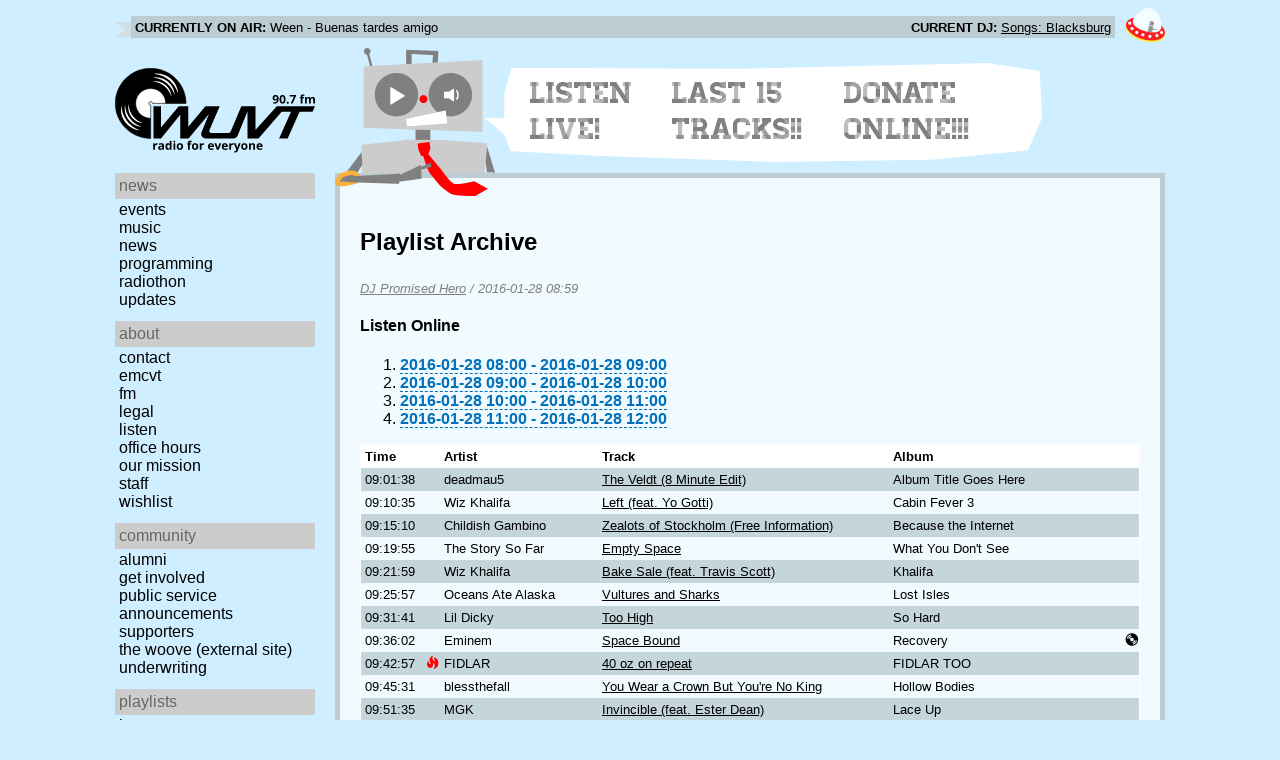

--- FILE ---
content_type: text/html; charset=utf-8
request_url: https://www.wuvt.vt.edu/playlists/set/27358
body_size: 25078
content:
<!DOCTYPE html>
<html lang="en">
    <head>
        <meta charset="utf-8" />
	<meta name="viewport" content="width=device-width, initial-scale=1" />
        <title>2016-01-28 03:59 - DJ Promised Hero - Playlist Archive - WUVT: Radio for Everyone!</title>

        <link rel="stylesheet" type="text/css" href="/static/css/wuvt.css?v=28" />
        <link rel="stylesheet" type="text/css" href="/static/css/glyphiconstrap.css" />
        <link rel="alternate" type="application/atom+xml"
            href="/feed.atom" title="Atom Feed"  />
        
        
        <link rel="shortcut icon"
            href="/static/img/favicon.ico" />
        <link rel="apple-touch-icon"
            href="/static/img/icon.png" />
    </head>
    <body>

<header>
    <div id="nowplaying"> <!-- now playing bar -->
        
        <ul>
            <li><strong>Currently on air:</strong> <span id="current_track">Not Available</span></li>
            <li><strong>Current DJ:</strong> <span id="current_dj">Not Available</span></li>
        </ul>
        
    </div>

    <div id="mainheader">
        <h1>
            <a href="/" title="WUVT-FM 90.7 Blacksburg, VA">
	        <img id="logo" src="/static/img/logo.svg" alt="WUVT: Radio for Everyone! 90.7 FM" />
	    </a>
	    <img id="hamburger" src="/static/img/Hamburger_icon.svg" /> <!--Icon source: https://commons.wikimedia.org/wiki/File:Hamburger_icon.svg-->
	</h1>

        <div id="robot">
        </div>
	<div id="bubble">
            
            <ul>
                <li id="listen-live"><a href="/listen-live">Listen Live!</a></li>
                <li id="last-15"><a href="/last15">Last 15 Tracks!!</a></li>
                <li id="donate-online"><a href="/donate">Donate Online!!!</a></li>
            </ul>
            
        </div>
    </div>
    <nav> <!-- top, horizontal nav bar -->
        
        <ul>
        </ul>
        
    </nav>
</header>

<div id="wrapper">

    <div id="side" class="translateSide">
        <nav id="side_primary">
            
            <ul>
                <li>
                    <span class="menu-heading">News</span>
                    <ul>
                        
                        
                        <li><a href="/category/events">Events</a></li>
                        
                        
                        
                        <li><a href="/category/music">Music</a></li>
                        
                        
                        
                        <li><a href="/category/news">News</a></li>
                        
                        
                        
                        
                        
                        <li><a href="/category/programming">Programming</a></li>
                        
                        
                        
                        <li><a href="/category/radiothon">Radiothon</a></li>
                        
                        
                        
                        
                        
                        <li><a href="/category/station-updates">Updates</a></li>
                        
                        
                        
                        
                    </ul>
                </li>

                <li>
                    <span class="menu-heading">About</span>
                    <ul>
                        
                        <li><a href="/contact">Contact</a></li>
                        
                        
                        <li><a href="/emcvt">EMCVT</a></li>
                        
                        
                        <li><a href="/fm">FM</a></li>
                        
                        
                        <li><a href="/legal">Legal</a></li>
                        
                        
                        <li><a href="/listen-live">Listen</a></li>
                        
                        
                        <li><a href="/office-hours">Office Hours</a></li>
                        
                        
                        <li><a href="/about">Our Mission</a></li>
                        
                        
                        
                        <li><a href="/staff">Staff</a></li>
                        
                        
                        
                        <li><a href="/wishlist">Wishlist</a></li>
                        
                        
                        </ul>
                </li>
                <li>
                    <span class="menu-heading">Community</span>
                    <ul>
                        
                        <li><a href="/alumni">Alumni</a></li>
                        
                        
                        
                        
                        <li><a href="/community">Get Involved</a></li>
                        
                        
                        <li><a href="/public-relations">Public Service Announcements</a></li>
                        
                        
                        <li><a href="/supporters">Supporters</a></li>
                        
                        
                        <li><a href="/the-woove">The Woove (external site)</a></li>
                        
                        
                        <li><a href="/underwriting">Underwriting</a></li>
                        
                        </ul>
                </li>
                <li>
                    <span class="menu-heading">Playlists</span>
                    <ul>
                        <li><a href="/last15">Last 15</a></li>
                        <li><a href="/playlists/date">by date</a></li>
                        <li><a href="/playlists/dj">by DJ</a></li>
                        <li><a href="/playlists/charts">Charts</a></li>
                        </ul>
                </li>
                <li>
                    <span class="menu-heading">Shows</span>
                    <ul>
                        
                        
                        
                        <li><a href="/shows">Schedule</a></li>
                        
                        
                        </ul>
                </li>
                

                <li>
                    <span class="menu-heading">Social</span>
                    <ul>
                        <li><a href="https://www.instagram.com/wuvt" rel="external" title="WUVT on Instagram">Instagram</a></li>
                        <li><a href="https://www.youtube.com/@wuvtfm" rel="external" title="WUVT on YouTube">WUVT on YouTube</a></li>
                        <li><a href="https://www.facebook.com/WUVTFM" rel="external" title="WUVT on Facebook">Facebook</a></li>
                        <li><a href="/feed.atom" rel="feed" title="Atom Feed">Feed</a></li>
                    </ul>
                </li>
            </ul>
            
        </nav>

        
        <ul id="side_social">
        </ul>
        
    </div>

    <div id="content">
        
<section>
<header>
    <h2>Playlist Archive</h2>
    <h3><a href="/playlists/dj/12">DJ Promised Hero</a> / <time datetime="2016-01-28T08:59:11+00:00" data-format="YYYY-MM-DD HH:mm">2016-01-28 03:59</time></h3>
</header>


<div class="links">
    <h4>Listen Online</h4>
    <ol>
        
        <li><a href="https://retrofling.apps.wuvt.vt.edu/WUVTFM_20160128_0800Z" rel="external noreferrer"><time datetime="2016-01-28T08:00:00+00:00" data-format="YYYY-MM-DD HH:00">2016-01-28 03:00</time> - <time datetime="2016-01-28T09:00:00+00:00" data-format="YYYY-MM-DD HH:00">2016-01-28 04:00</time></a></li>
        
        <li><a href="https://retrofling.apps.wuvt.vt.edu/WUVTFM_20160128_0900Z" rel="external noreferrer"><time datetime="2016-01-28T09:00:00+00:00" data-format="YYYY-MM-DD HH:00">2016-01-28 04:00</time> - <time datetime="2016-01-28T10:00:00+00:00" data-format="YYYY-MM-DD HH:00">2016-01-28 05:00</time></a></li>
        
        <li><a href="https://retrofling.apps.wuvt.vt.edu/WUVTFM_20160128_1000Z" rel="external noreferrer"><time datetime="2016-01-28T10:00:00+00:00" data-format="YYYY-MM-DD HH:00">2016-01-28 05:00</time> - <time datetime="2016-01-28T11:00:00+00:00" data-format="YYYY-MM-DD HH:00">2016-01-28 06:00</time></a></li>
        
        <li><a href="https://retrofling.apps.wuvt.vt.edu/WUVTFM_20160128_1100Z" rel="external noreferrer"><time datetime="2016-01-28T11:00:00+00:00" data-format="YYYY-MM-DD HH:00">2016-01-28 06:00</time> - <time datetime="2016-01-28T12:00:00+00:00" data-format="YYYY-MM-DD HH:00">2016-01-28 07:00</time></a></li>
        
    </ol>
</div>

<section class="tableSection">
<table id="tracktable" class="tracklist">
    <thead>
        <th>Time</th>
        <th></th>
        <th>Artist</th>
        <th>Track</th>
        <th>Album</th>
        <th></th>
        <th></th>
    </thead>
    <tbody>
        
        <tr id="t885751">
            <td><time datetime="2016-01-28T09:01:38+00:00" data-format="HH:mm:ss">04:01:38</time></td>
            <td></td>
            <td>deadmau5</td>
            <td><a href="/playlists/track/332333">The Veldt (8 Minute Edit)</a></td>
            <td>Album Title Goes Here</td>
            <td></td>
            <td></td>
        </tr>
        
        <tr id="t885752">
            <td><time datetime="2016-01-28T09:10:35+00:00" data-format="HH:mm:ss">04:10:35</time></td>
            <td></td>
            <td>Wiz Khalifa</td>
            <td><a href="/playlists/track/354797">Left (feat. Yo Gotti)</a></td>
            <td>Cabin Fever 3</td>
            <td></td>
            <td></td>
        </tr>
        
        <tr id="t885753">
            <td><time datetime="2016-01-28T09:15:10+00:00" data-format="HH:mm:ss">04:15:10</time></td>
            <td></td>
            <td>Childish Gambino</td>
            <td><a href="/playlists/track/30002">Zealots of Stockholm (Free Information)</a></td>
            <td>Because the Internet</td>
            <td></td>
            <td></td>
        </tr>
        
        <tr id="t885754">
            <td><time datetime="2016-01-28T09:19:55+00:00" data-format="HH:mm:ss">04:19:55</time></td>
            <td></td>
            <td>The Story So Far</td>
            <td><a href="/playlists/track/4145">Empty Space</a></td>
            <td>What You Don&#39;t See</td>
            <td></td>
            <td></td>
        </tr>
        
        <tr id="t885755">
            <td><time datetime="2016-01-28T09:21:59+00:00" data-format="HH:mm:ss">04:21:59</time></td>
            <td></td>
            <td>Wiz Khalifa</td>
            <td><a href="/playlists/track/354798">Bake Sale (feat. Travis Scott)</a></td>
            <td>Khalifa</td>
            <td></td>
            <td></td>
        </tr>
        
        <tr id="t885756">
            <td><time datetime="2016-01-28T09:25:57+00:00" data-format="HH:mm:ss">04:25:57</time></td>
            <td></td>
            <td>Oceans Ate Alaska</td>
            <td><a href="/playlists/track/27673">Vultures and Sharks</a></td>
            <td>Lost Isles</td>
            <td></td>
            <td></td>
        </tr>
        
        <tr id="t885757">
            <td><time datetime="2016-01-28T09:31:41+00:00" data-format="HH:mm:ss">04:31:41</time></td>
            <td></td>
            <td>Lil Dicky</td>
            <td><a href="/playlists/track/354799">Too High</a></td>
            <td>So Hard</td>
            <td></td>
            <td></td>
        </tr>
        
        <tr id="t885758">
            <td><time datetime="2016-01-28T09:36:02+00:00" data-format="HH:mm:ss">04:36:02</time></td>
            <td></td>
            <td>Eminem</td>
            <td><a href="/playlists/track/188079">Space Bound</a></td>
            <td>Recovery</td>
            <td></td>
            <td><span class="glyphicon glyphicon-cd" title="Vinyl"></span></td>
        </tr>
        
        <tr id="t885759">
            <td><time datetime="2016-01-28T09:42:57+00:00" data-format="HH:mm:ss">04:42:57</time></td>
            <td><span class="glyphicon glyphicon-fire new-track" title="New"></span></td>
            <td>FIDLAR</td>
            <td><a href="/playlists/track/27916">40 oz on repeat</a></td>
            <td>FIDLAR TOO</td>
            <td></td>
            <td></td>
        </tr>
        
        <tr id="t885760">
            <td><time datetime="2016-01-28T09:45:31+00:00" data-format="HH:mm:ss">04:45:31</time></td>
            <td></td>
            <td>blessthefall</td>
            <td><a href="/playlists/track/2204">You Wear a Crown But You&#39;re No King</a></td>
            <td>Hollow Bodies</td>
            <td></td>
            <td></td>
        </tr>
        
        <tr id="t885761">
            <td><time datetime="2016-01-28T09:51:35+00:00" data-format="HH:mm:ss">04:51:35</time></td>
            <td></td>
            <td>MGK</td>
            <td><a href="/playlists/track/354800">Invincible (feat. Ester Dean)</a></td>
            <td>Lace Up</td>
            <td></td>
            <td></td>
        </tr>
        
        <tr id="t885762">
            <td><time datetime="2016-01-28T09:52:20+00:00" data-format="HH:mm:ss">04:52:20</time></td>
            <td></td>
            <td>Foo Fighters</td>
            <td><a href="/playlists/track/2791">Congregation</a></td>
            <td>Sonic Highways</td>
            <td></td>
            <td><span class="glyphicon glyphicon-cd" title="Vinyl"></span></td>
        </tr>
        
        <tr id="t885763">
            <td><time datetime="2016-01-28T10:00:42+00:00" data-format="HH:mm:ss">05:00:42</time></td>
            <td></td>
            <td>Machine Gun Kelly</td>
            <td><a href="/playlists/track/354801">Merry Go Round</a></td>
            <td>General Admission</td>
            <td></td>
            <td></td>
        </tr>
        
        <tr id="t885764">
            <td><time datetime="2016-01-28T10:04:46+00:00" data-format="HH:mm:ss">05:04:46</time></td>
            <td></td>
            <td>Pierce the Veil</td>
            <td><a href="/playlists/track/2217">Bulls in the Bronx</a></td>
            <td>Collide With the Sky</td>
            <td></td>
            <td><span class="glyphicon glyphicon-cd" title="Vinyl"></span></td>
        </tr>
        
        <tr id="t885765">
            <td><time datetime="2016-01-28T10:09:07+00:00" data-format="HH:mm:ss">05:09:07</time></td>
            <td></td>
            <td>Gnarls Barkley</td>
            <td><a href="/playlists/track/67777">Going On</a></td>
            <td>The Odd Couple</td>
            <td></td>
            <td></td>
        </tr>
        
        <tr id="t885766">
            <td><time datetime="2016-01-28T10:13:43+00:00" data-format="HH:mm:ss">05:13:43</time></td>
            <td></td>
            <td>Ice Nine Kills</td>
            <td><a href="/playlists/track/354802">What I Never Learned in Study Hall (feat. Tyler Carter)</a></td>
            <td>The Predator - EP</td>
            <td></td>
            <td></td>
        </tr>
        
        <tr id="t885767">
            <td><time datetime="2016-01-28T10:17:18+00:00" data-format="HH:mm:ss">05:17:18</time></td>
            <td></td>
            <td>Mark Ronson</td>
            <td><a href="/playlists/track/39007">Feel Right (feat. Mystical)</a></td>
            <td>Uptown Special</td>
            <td></td>
            <td></td>
        </tr>
        
        <tr id="t885768">
            <td><time datetime="2016-01-28T10:20:54+00:00" data-format="HH:mm:ss">05:20:54</time></td>
            <td></td>
            <td>Chiddy Bang</td>
            <td><a href="/playlists/track/357">Opposite of Adults</a></td>
            <td>The Preview</td>
            <td></td>
            <td></td>
        </tr>
        
        <tr id="t885769">
            <td><time datetime="2016-01-28T10:24:11+00:00" data-format="HH:mm:ss">05:24:11</time></td>
            <td></td>
            <td>David Bowie</td>
            <td><a href="/playlists/track/68564">Space Oddity</a></td>
            <td>Space Oddity</td>
            <td></td>
            <td></td>
        </tr>
        
        <tr id="t885770">
            <td><time datetime="2016-01-28T10:30:51+00:00" data-format="HH:mm:ss">05:30:51</time></td>
            <td><span class="glyphicon glyphicon-fire new-track" title="New"></span></td>
            <td>Panda Bear</td>
            <td><a href="/playlists/track/29890">Crosswords (EP Mix)</a></td>
            <td>Crosswords</td>
            <td></td>
            <td></td>
        </tr>
        
        <tr id="t885771">
            <td><time datetime="2016-01-28T10:34:20+00:00" data-format="HH:mm:ss">05:34:20</time></td>
            <td></td>
            <td>AC/DC</td>
            <td><a href="/playlists/track/7940">Dirty Deeds Done Dirt Cheap</a></td>
            <td>Dirty Deeds Done Dirt Cheap</td>
            <td></td>
            <td><span class="glyphicon glyphicon-cd" title="Vinyl"></span></td>
        </tr>
        
        <tr id="t885772">
            <td><time datetime="2016-01-28T10:38:53+00:00" data-format="HH:mm:ss">05:38:53</time></td>
            <td></td>
            <td>We Came As Romans</td>
            <td><a href="/playlists/track/36485">Tear It Down</a></td>
            <td>We Came As Romans</td>
            <td></td>
            <td></td>
        </tr>
        
        <tr id="t885773">
            <td><time datetime="2016-01-28T10:41:32+00:00" data-format="HH:mm:ss">05:41:32</time></td>
            <td></td>
            <td>Big K.R.I.T.</td>
            <td><a href="/playlists/track/36481">King Without A Crown</a></td>
            <td>King Remembered In Time</td>
            <td></td>
            <td></td>
        </tr>
        
        <tr id="t885774">
            <td><time datetime="2016-01-28T10:46:16+00:00" data-format="HH:mm:ss">05:46:16</time></td>
            <td></td>
            <td>Laszlo</td>
            <td><a href="/playlists/track/354805">Home (feat. Richard Caddock)</a></td>
            <td>Home (feat Richard Caddock) - Single</td>
            <td></td>
            <td></td>
        </tr>
        
        <tr id="t885775">
            <td><time datetime="2016-01-28T10:50:29+00:00" data-format="HH:mm:ss">05:50:29</time></td>
            <td></td>
            <td>The Color Morale</td>
            <td><a href="/playlists/track/364">Throw Your Roses</a></td>
            <td>Hold on Pain Ends</td>
            <td></td>
            <td></td>
        </tr>
        
        <tr id="t885776">
            <td><time datetime="2016-01-28T10:54:30+00:00" data-format="HH:mm:ss">05:54:30</time></td>
            <td></td>
            <td>Wiz Khalifa</td>
            <td><a href="/playlists/track/354806">Promises</a></td>
            <td>Blacc Hollywood</td>
            <td></td>
            <td></td>
        </tr>
        
        <tr id="t885777">
            <td><time datetime="2016-01-28T10:58:36+00:00" data-format="HH:mm:ss">05:58:36</time></td>
            <td></td>
            <td>Billy Joel</td>
            <td><a href="/playlists/track/12745">It&#39;s Still Rock and Roll to Me</a></td>
            <td>Glass Houses</td>
            <td></td>
            <td><span class="glyphicon glyphicon-cd" title="Vinyl"></span></td>
        </tr>
        
        <tr id="t885778">
            <td><time datetime="2016-01-28T11:01:28+00:00" data-format="HH:mm:ss">06:01:28</time></td>
            <td></td>
            <td>Foreigner</td>
            <td><a href="/playlists/track/34453">Urgent</a></td>
            <td>4</td>
            <td></td>
            <td><span class="glyphicon glyphicon-cd" title="Vinyl"></span></td>
        </tr>
        
        <tr id="t885779">
            <td><time datetime="2016-01-28T11:09:30+00:00" data-format="HH:mm:ss">06:09:30</time></td>
            <td></td>
            <td>Blue Oyster Cult</td>
            <td><a href="/playlists/track/2206">Don&#39;t Fear (The Reaper)</a></td>
            <td>Agents of Fortune</td>
            <td></td>
            <td><span class="glyphicon glyphicon-cd" title="Vinyl"></span></td>
        </tr>
        
        <tr id="t885780">
            <td><time datetime="2016-01-28T11:12:04+00:00" data-format="HH:mm:ss">06:12:04</time></td>
            <td></td>
            <td>Styx</td>
            <td><a href="/playlists/track/4162">Come Sail Away</a></td>
            <td>The Grand Illusion</td>
            <td></td>
            <td><span class="glyphicon glyphicon-cd" title="Vinyl"></span></td>
        </tr>
        
        <tr id="t885781">
            <td><time datetime="2016-01-28T11:17:44+00:00" data-format="HH:mm:ss">06:17:44</time></td>
            <td></td>
            <td>Boston</td>
            <td><a href="/playlists/track/2798">Peace of Mind</a></td>
            <td>Boston</td>
            <td></td>
            <td><span class="glyphicon glyphicon-cd" title="Vinyl"></span></td>
        </tr>
        
        <tr id="t885782">
            <td><time datetime="2016-01-28T11:24:31+00:00" data-format="HH:mm:ss">06:24:31</time></td>
            <td></td>
            <td>The Jimi Hendrix Experience</td>
            <td><a href="/playlists/track/28787">Purple Haze</a></td>
            <td>Are You Experienced?</td>
            <td></td>
            <td><span class="glyphicon glyphicon-cd" title="Vinyl"></span></td>
        </tr>
        
        <tr id="t885783">
            <td><time datetime="2016-01-28T11:25:36+00:00" data-format="HH:mm:ss">06:25:36</time></td>
            <td></td>
            <td>Neil Diamond</td>
            <td><a href="/playlists/track/4173">Monday Monday</a></td>
            <td>Shilo</td>
            <td></td>
            <td><span class="glyphicon glyphicon-cd" title="Vinyl"></span></td>
        </tr>
        
        <tr id="t885784">
            <td><time datetime="2016-01-28T11:30:28+00:00" data-format="HH:mm:ss">06:30:28</time></td>
            <td></td>
            <td>Pink Floyd</td>
            <td><a href="/playlists/track/327429">Another Brick in the Wall (Part 2)</a></td>
            <td>The Wall</td>
            <td><span class="glyphicon glyphicon-earphone" title="Request"></span></td>
            <td><span class="glyphicon glyphicon-cd" title="Vinyl"></span></td>
        </tr>
        
        <tr id="t885785">
            <td><time datetime="2016-01-28T11:34:12+00:00" data-format="HH:mm:ss">06:34:12</time></td>
            <td></td>
            <td>The Black Keys</td>
            <td><a href="/playlists/track/341">Little Black Submarines</a></td>
            <td>El Camino</td>
            <td></td>
            <td></td>
        </tr>
        
        <tr id="t885786">
            <td><time datetime="2016-01-28T11:38:21+00:00" data-format="HH:mm:ss">06:38:21</time></td>
            <td></td>
            <td>Tonight Alive</td>
            <td><a href="/playlists/track/9534">Come Home</a></td>
            <td>The Other Side</td>
            <td></td>
            <td></td>
        </tr>
        
        <tr id="t885787">
            <td><time datetime="2016-01-28T11:41:44+00:00" data-format="HH:mm:ss">06:41:44</time></td>
            <td><span class="glyphicon glyphicon-fire new-track" title="New"></span></td>
            <td>CHVRCHΞS</td>
            <td><a href="/playlists/track/35436">Make Them Gold</a></td>
            <td>Every Open Eye</td>
            <td></td>
            <td></td>
        </tr>
        
        <tr id="t885788">
            <td><time datetime="2016-01-28T11:47:12+00:00" data-format="HH:mm:ss">06:47:12</time></td>
            <td></td>
            <td>Hands Like Houses</td>
            <td><a href="/playlists/track/354807">Colourblind</a></td>
            <td>Dissonants</td>
            <td></td>
            <td></td>
        </tr>
        
        <tr id="t885789">
            <td><time datetime="2016-01-28T11:50:56+00:00" data-format="HH:mm:ss">06:50:56</time></td>
            <td></td>
            <td>Summer Was Fun</td>
            <td><a href="/playlists/track/354808">Pick Up the Phone</a></td>
            <td>Pick Up the Phone - Single</td>
            <td></td>
            <td></td>
        </tr>
        
        <tr id="t885790">
            <td><time datetime="2016-01-28T11:55:06+00:00" data-format="HH:mm:ss">06:55:06</time></td>
            <td></td>
            <td>Daft Punk</td>
            <td><a href="/playlists/track/32347">Give Life Back to Music</a></td>
            <td>Random Access Memories</td>
            <td></td>
            <td></td>
        </tr>
        
    </tbody>
</table>
</section>
</section>

    </div>
</div>

<footer>
    © 2007-2026 WUVT-FM et al. <a href="/legal">Some rights reserved.</a> <a href="/privacy">Privacy Policy</a>
</footer>


<script src="/static/js/jquery.js"></script>
<script src="/static/js/moment.min.js"></script>
<script src="/static/js/global.js"></script>
<script src="/static/js/live.js?v=3"></script>
<script src="/static/js/stream.js?v=3"></script>
<script src="/static/js/playlists_by_date.js"></script>
<script src="/static/js/responsive_components.js"></script>
<script src="/js/init.js"></script>

    </body>
</html>